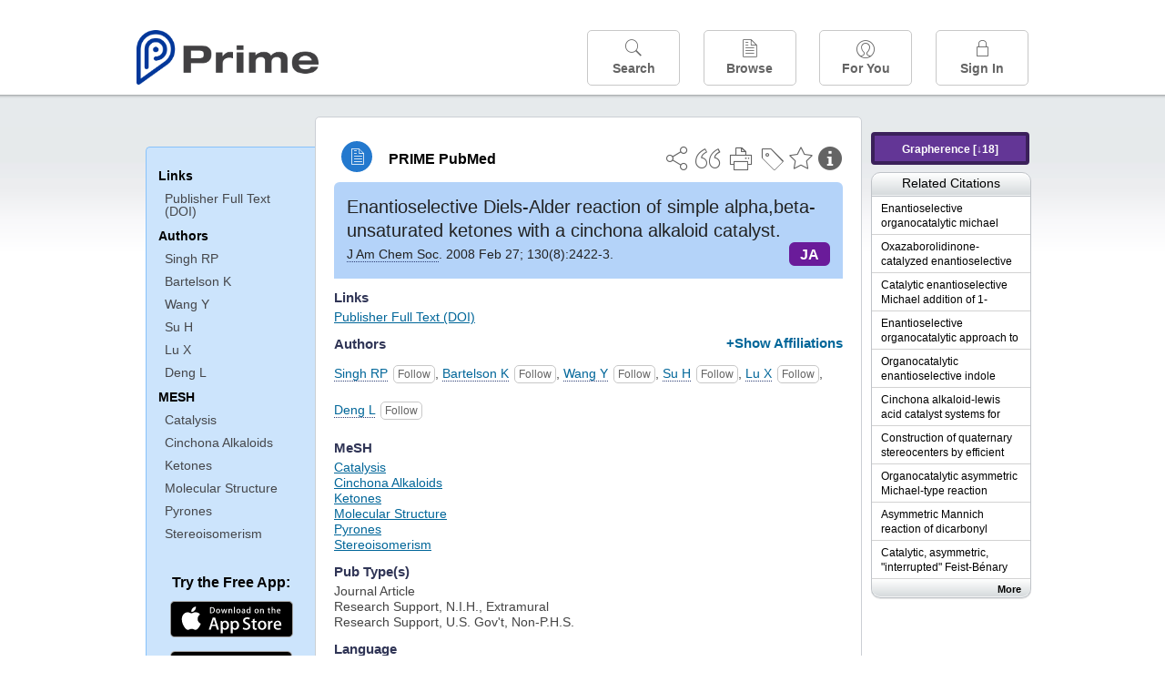

--- FILE ---
content_type: text/html;charset=UTF-8
request_url: https://www.unboundmedicine.com/medline/citation/18251543/Enantioselective_Diels_Alder_reaction_of_simple_alphabeta_unsaturated_ketones_with_a_cinchona_alkaloid_catalyst_
body_size: 5686
content:
<!DOCTYPE html><!DOCTYPE HTML><html lang="en"><head><meta http-equiv="Content-Type" content="text/html; charset=UTF-8"><title>PRIME PubMed | Enantioselective Diels-Alder reaction of simple alpha,beta-unsaturated ketones with a cinchona alkaloid catalyst</title><meta charset="utf-8"><meta name="apple-itunes-app" content="app-id=554157746"><meta name="viewport" content="initial-scale=1,minimum-scale=1"><base href="https://www.unboundmedicine.com/medline/"><meta name="description" content="PubMed journal article: Enantioselective Diels-Alder reaction of simple alpha,beta-unsaturated ketones with a cinchona alkaloid catalyst. Download Prime PubMed App to iPhone, iPad, or Android"><meta property="og:title" content="PRIME PubMed | Enantioselective Diels-Alder reaction of simple alpha,beta-unsaturated ketones with a cinchona alkaloid catalyst"><meta property="og:url" content="https://www.unboundmedicine.com/medline/citation/18251543/Enantioselective_Diels_Alder_reaction_of_simple_alphabeta_unsaturated_ketones_with_a_cinchona_alkaloid_catalyst_"><meta property="og:image" content="https://www.unboundmedicine.com/medline/images/prime_logo_invert.png"><meta property="og:description" content="The Prime PubMed app from Unbound Medicine is the best way to search, organize, and share information about medical literature directly on your smartphone, tablet, and the web. "><link rel="stylesheet" type="text/css" href="css/screen.css?v=26.01.14_07"><link rel="stylesheet" type="text/css" href="css/jquery-ui-1.12.1.min.css"><link rel="shortcut icon" href="./images/favicon_prime.png"><link rel="apple-touch-icon" href="./images/favicon_prime.png"><script>(function checkAndSetupGTM() {if (typeof window.gdpr !== 'undefined' && window.gdpr.setupGoogleTagManager) {window.gdpr.setupGoogleTagManager('GTM-W55GK2R');} else if (document.readyState === 'loading') {setTimeout(checkAndSetupGTM, 10);} else {console.error('GDPR consent manager not loaded');}})();</script><script language="JavaScript" src="js/bundle/GdprConsent.js?v=26.01.14_07" type="text/javascript"></script><script>window.dataLayer = window.dataLayer || [];function gtag(){dataLayer.push(arguments);}gtag('consent', 'default', {'analytics_storage': 'granted','ad_storage': 'granted'});</script><script>(async function() { await window.gdpr.loadPreferences({ gdprDisabled: true }); window.gdpr.updateGTMConsent(); })();</script><script>(function checkAndSetupGTM() {if (typeof window.gdpr !== 'undefined' && window.gdpr.setupGoogleTagManager) {window.gdpr.setupGoogleTagManager('GTM-W55GK2R');} else if (document.readyState === 'loading') {setTimeout(checkAndSetupGTM, 10);} else {console.error('GDPR consent manager not loaded');}})();</script><script language="JavaScript" src="js/jquery-3.7.1.min.js" type="text/javascript"></script><script language="JavaScript" src="js/jquery-ui-1.12.1.min.js" type="text/javascript"></script><script language="JavaScript" src="js/ubcore.js?v=26.01.14_07" type="text/javascript"></script><script language="JavaScript" src="js/ucentral.js?v=26.01.14_07" type="text/javascript"></script><script language="JavaScript" src="js/signin.js?v=26.01.14_07" type="text/javascript"></script><script language="JavaScript" src="js/bundle/medlineLib.js?v=26.01.14_07" type="text/javascript"></script><script language="JavaScript" src="js/favorites.js?v=26.01.14_07" type="text/javascript"></script><script language="JavaScript" src="js/content.js?v=26.01.14_07" type="text/javascript"></script><script language="JavaScript" src="js/jquery.tinysort.min.js" type="text/javascript"></script><script type="text/javascript">var _gaq = _gaq || [];_gaq.push(['_setAccount', 'UA-433220-33']);_gaq.push(['_trackPageview']);</script><script type="text/javascript">(function() {var ga = document.createElement('script'); ga.type = 'text/javascript';ga.async = true;ga.src = ('https:' == document.location.protocol ? 'https://ssl' : 'https://www') + '.google-analytics.com/ga.js';var s = document.getElementsByTagName('script')[0];s.parentNode.insertBefore(ga, s);})();</script><script type="text/javascript"></script><script type="application/ld+json">{  "@context": "https://schema.org",  "@type": "Article",  "headline": "Enantioselective Diels-Alder reaction of simple alpha,beta-unsaturated ketones with a cinchona alkaloid catalyst",  "description": "PubMed journal article: Enantioselective Diels-Alder reaction of simple alpha,beta-unsaturated ketones with a cinchona alkaloid catalyst. Download Prime PubMed App to iPhone, iPad, or Android",  "image": [    "https://www.unboundmedicine.com/medline/images/primepubmedlogo.png"   ],  "datePublished": "2008-2-7T09:002008-4-16T09:002008-2-7T09:00",  "dateModified": "2008-02-20","author": [{    "@type": "Person",    "name": "Ravi P. Singh"  },{    "@type": "Person",    "name": "Keith Bartelson"  },{    "@type": "Person",    "name": "Yi Wang"  },{    "@type": "Person",    "name": "Heng Su"  },{    "@type": "Person",    "name": "Xiaojie Lu"  },{    "@type": "Person",    "name": "Li Deng"  }]}</script></head><body style="overflow-x:hidden;"><header role="banner"><div class="header-container"><div class="header"><a href="https://www.unboundmedicine.com/medline" class="app-home"></a><div id="drop-down-login"><div id="dd-login-box"><form action="./medline" id="dd-login" method="post"><input type="hidden" name="login" value="true"><input type="text" name="username" id="dd-username" value="" autocorrect="off" autocapitalize="off" placeholder="Email"><div class="password-holder"><input type="password" name="password" id="dd-password" placeholder="Password" value="" autocomplete="off" autocorrect="off" autocapitalize="off"><span class="show-passwd" title="Show password"></span></div><div id="remem_forgot"><div class="checkboxes"><label for="remember"><input type="checkbox" id="remember" name="remember" value="true"><span>Remember Me</span></label></div><a id="forgot-password" href="javascript:oW('https://www.unboundmedicine.com/support?cmd=lookup&amp;ns=medl&amp;svar=ap%7cmedline&amp;svar=c%7cmedline-lm&amp;svar=a%7cub','_blank',580,720,'yes');">Forgot your password?</a></div><input type="submit" class="login_btn" id="dd-login-button" value="Sign In"><div class="signup_div">Don't have an account? <span class="signup_link">Sign up</span></div></form></div><div class="bottom"></div></div><div class="header-button-box"><a href="" class="header-button-menu"></a><a href="/medline/home" class="header-button search " data-gtm="nav-search"><br>Search</a><div href="" class="header-button browse " data-gtm="nav-browse"><br>Browse<div class="browse-button-box" style="display:none;"><a href="/medline/favorites" data-gtm="nav-browse-favorites" class="browse-button favorites ">Favorites</a><a href="/medline/history" data-gtm="nav-browse-history" class="browse-button history ">History</a><a href="/medline/journals" data-gtm="nav-browse-journals" class="browse-button journals ">Journals</a><a href="/medline/notes" data-gtm="nav-browse-notes" class="browse-button notes ">Notes</a></div></div><a href="/medline/foryou" class="header-button for-you " data-gtm="nav-foryou"><br>For You</a><a href="/medline/logout" class="header-button log-in sign-in" data-gtm="nav-signin"><br>Sign In</a></div></div><div id="message-box"><div class="innerWrapper"></div></div></div></header><div class="main-wrapper"><div class="main" role="main"><div id="document-container"><span id="document-info" data-catcode="364" data-code="18251543" data-type="MLU"></span><div id="document-body" class="centercolumn"><div id="super-title-header"><div id="document-category"><a href="./" class="medline-icon">PRIME PubMed</a></div><div class="action-manager"><a class="citInfo" data-gtm="action-citinfo"></a><a id="favorite-status" data-gtm="action-favorite" data-favid="MLU-364-18251543" data-catcode="364" data-code="18251543" data-favcode="18251543" data-page="-1" data-toc="-1" data-type="MLU" title="Add Favorite"></a><a id="taglist" data-gtm="action-tag" class="" title="Tag Citation"></a><div class="tagging-box contentview-tagging-box"><div class="tagging-box-inner"><h1>Tags</h1><input type="text" id="tag-list" data-id=""><p>Type your tag names separated by a space and hit enter</p><div class="existing-tag-list"></div></div></div><a id="print" data-gtm="action-print" href="https://www.unboundmedicine.com/medline//print_citation/18251543/Enantioselective_Diels_Alder_reaction_of_simple_alpha_beta_unsaturated_ketones_with_a_cinchona_alkaloid_catalyst_" rel="nofollow" title="Print Topic"></a><a id="cite" data-gtm="action-create-citation" rel="nofollow" title="Create Citation"></a><a id="shareButton" data-gtm="action-share" rel="nofollow" title="Share"></a><div class="shareList"><a id="share-twitter" data-gtm="action-share-twitter" href="https://twitter.com/share?text=&amp;url=https://www.unboundmedicine.com/medline/citation/18251543/Enantioselective_Diels_Alder_reaction_of_simple_alphabeta_unsaturated_ketones_with_a_cinchona_alkaloid_catalyst_"></a><a id="share-fb" data-gtm="action-share-fb" href="https://www.facebook.com/sharer.php?u=https://www.unboundmedicine.com/medline/citation/18251543/Enantioselective_Diels_Alder_reaction_of_simple_alphabeta_unsaturated_ketones_with_a_cinchona_alkaloid_catalyst_"></a><a id="share-email" data-gtm="action-share-email" href="mailto:?body=I%20thought%20you%20would%20find%20this%20interesting%3A%20%0D%0A%0D%0A%20-%20https://www.unboundmedicine.com/medline/citation/18251543/Enantioselective_Diels_Alder_reaction_of_simple_alphabeta_unsaturated_ketones_with_a_cinchona_alkaloid_catalyst_&amp;subject=I%20thought%20you%20would%20find%20this%20interesting"></a></div><div class="tooltip"><img src="./images/tooltip-triangle.png"><p></p></div></div></div><div id="document-title-outer"><h1 id="document-title" class="medline-title" style="background-color:#b4d3f9; color:#222222;"><span class="mltitle">Enantioselective Diels-Alder reaction of simple alpha,beta-unsaturated ketones with a cinchona alkaloid catalyst.</span><div class="journalSource"><span class="jinfo"><span><a class="jname doclink" href="./?st=M&amp;journal=J Am Chem Soc" rel="nofollow">J Am Chem Soc</a>.  2008 Feb 27; 130(8):2422-3.</span></span><span class="journal-code" data-link="./medline?st=M&amp;journal=Journal of the American Chemical Society" style="background-color: #6a1b9a; color: #FFFFFF"><span>JA</span></span></div></h1><div class="author"></div></div><div class="document-content"><div class="cit_links"><h3>Links</h3><div class="linkHolder"><div class="fulltext_links"><div class="fulltext" type="collapsible"><a class="ftpopup" rel="nofollow" href="https://doi.org/10.1021/ja078251w" linkTitle="doi.org">Publisher Full Text (DOI)</a></div></div></div></div><div class="cit_authors"><h3><span>Authors</span><a id="toggle-affil">+Show Affiliations</a></h3><div class="auth_list"><div class="author-wrapper"><a class="doclink" href="./?st=M&amp;author=Singh RP" rel="nofollow" title="Singh RP">Singh RP</a> <a class="follow-author " data-favid="MLS-364" data-favtitle="Singh Ravi P[author]" data-favsearch="mode=classic&amp;st=M&amp;author=Singh RP&amp;pubtype=All" title="Follow"></a></div><span class="affiliation-info">Department of Chemistry, Brandeis University, Waltham, Massachusetts 02454-9110, USA.</span><div class="author-wrapper"><a class="doclink" href="./?st=M&amp;author=Bartelson K" rel="nofollow" title="Bartelson K">Bartelson K</a> <a class="follow-author " data-favid="MLS-364" data-favtitle="Bartelson Keith[author]" data-favsearch="mode=classic&amp;st=M&amp;author=Bartelson K&amp;pubtype=All" title="Follow"></a></div><span class="affiliation-info">No affiliation info available</span><div class="author-wrapper"><a class="doclink" href="./?st=M&amp;author=Wang Y" rel="nofollow" title="Wang Y">Wang Y</a> <a class="follow-author " data-favid="MLS-364" data-favtitle="Wang Yi[author]" data-favsearch="mode=classic&amp;st=M&amp;author=Wang Y&amp;pubtype=All" title="Follow"></a></div><span class="affiliation-info">No affiliation info available</span><div class="author-wrapper"><a class="doclink" href="./?st=M&amp;author=Su H" rel="nofollow" title="Su H">Su H</a> <a class="follow-author " data-favid="MLS-364" data-favtitle="Su Heng[author]" data-favsearch="mode=classic&amp;st=M&amp;author=Su H&amp;pubtype=All" title="Follow"></a></div><span class="affiliation-info">No affiliation info available</span><div class="author-wrapper"><a class="doclink" href="./?st=M&amp;author=Lu X" rel="nofollow" title="Lu X">Lu X</a> <a class="follow-author " data-favid="MLS-364" data-favtitle="Lu Xiaojie[author]" data-favsearch="mode=classic&amp;st=M&amp;author=Lu X&amp;pubtype=All" title="Follow"></a></div><span class="affiliation-info">No affiliation info available</span><div class="author-wrapper"><a class="doclink" href="./?st=M&amp;author=Deng L" rel="nofollow" title="Deng L">Deng L</a> <a class="follow-author " data-favid="MLS-364" data-favtitle="Deng Li[author]" data-favsearch="mode=classic&amp;st=M&amp;author=Deng L&amp;pubtype=All" title="Follow"></a></div><span class="affiliation-info">No affiliation info available</span></div></div><div class="cit_mesh"><h3>MeSH</h3><div class="mesh_hl"><span class="mesh_term"><a href="./?mesh=Catalysis&amp;st=M">Catalysis</a></span><span class="mesh_term"><a href="./?mesh=Cinchona+Alkaloids&amp;st=M">Cinchona Alkaloids</a></span><span class="mesh_term"><a href="./?mesh=Ketones&amp;st=M">Ketones</a></span><span class="mesh_term"><a href="./?mesh=Molecular+Structure&amp;st=M">Molecular Structure</a></span><span class="mesh_term"><a href="./?mesh=Pyrones&amp;st=M">Pyrones</a></span><span class="mesh_term"><a href="./?mesh=Stereoisomerism&amp;st=M">Stereoisomerism</a></span></div></div><div class="cit_pub_type"><h3>Pub Type(s)</h3><div class="pub_type">Journal Article</div><div class="pub_type">Research Support, N.I.H., Extramural</div><div class="pub_type">Research Support, U.S. Gov't, Non-P.H.S.</div></div><div class="cit_language"><h3>Language</h3><div class="language">eng</div></div><div class="cit_pmid"><h3>PubMed ID</h3><div class="pubmed_id">18251543</div></div></div><div class="clear"></div></div><div id="screenBackdrop"><div id="citationMan"><div class="citationFormats"><h3>Citation</h3><div class="citationFormat active" format="mla"><span class="citation" title="MLA format citation">Singh, Ravi P., et al. "Enantioselective Diels-Alder Reaction of Simple Alpha,beta-unsaturated Ketones With a Cinchona Alkaloid Catalyst." <i>Journal of the American Chemical Society, </i>vol. 130, no. 8, 2008, pp. 2422-3.</span></div><div class="citationFormat " format="ama"><span class="citation" title="AMA format citation">Singh RP, Bartelson K, Wang Y, et al. Enantioselective Diels-Alder reaction of simple alpha,beta-unsaturated ketones with a cinchona alkaloid catalyst. <i>J Am Chem Soc</i>. 2008;130(8):2422-3.</span></div><div class="citationFormat " format="apa"><span class="citation" title="APA format citation">Singh, R. P., Bartelson, K., Wang, Y., Su, H., Lu, X., &amp; Deng, L. (2008). Enantioselective Diels-Alder reaction of simple alpha,beta-unsaturated ketones with a cinchona alkaloid catalyst. <i>Journal of the American Chemical Society</i>, <i>130</i>(8), 2422-3. https://doi.org/10.1021/ja078251w</span></div><div class="citationFormat " format="vancouver"><span class="citation" title="VANCOUVER format citation">Singh RP, et al. Enantioselective Diels-Alder Reaction of Simple Alpha,beta-unsaturated Ketones With a Cinchona Alkaloid Catalyst. <i>J Am Chem Soc.</i> 2008 Feb 27;130(8):2422-3. PubMed PMID: 18251543.</span></div></div><div id="citationToolbar"><div class="notes"><span class="note ama">* Article titles in AMA citation format should be in sentence-case</span></div><button class="copy" title="Copy to clipboard">Copy</button><button class="download" title="Download .ris file">Download</button><select id="citationSelect" def="mla"><option selected="true" format="mla">MLA</option><option format="ama">AMA</option><option format="apa">APA</option><option format="vancouver">VANCOUVER</option></select></div><div id="risFile">TY  -  JOUR
T1  -  Enantioselective Diels-Alder reaction of simple alpha,beta-unsaturated ketones with a cinchona alkaloid catalyst.
AU  -  Singh,Ravi P,
AU  -  Bartelson,Keith,
AU  -  Wang,Yi,
AU  -  Su,Heng,
AU  -  Lu,Xiaojie,
AU  -  Deng,Li,
Y1  -  2008/02/06/
PY  -  2008/2/7/pubmed
PY  -  2008/4/16/medline
PY  -  2008/2/7/entrez
SP  -  2422
EP  -  3
JF  -  Journal of the American Chemical Society
JO  -  J Am Chem Soc
VL  -  130
IS  -  8
SN  -  1520-5126
UR  -  https://www.unboundmedicine.com/medline/citation/18251543/Enantioselective_Diels_Alder_reaction_of_simple_alphabeta_unsaturated_ketones_with_a_cinchona_alkaloid_catalyst_
DB  -  PRIME
DP  -  Unbound Medicine
ER  -  
</div></div></div><div id="document-navigation" class="sidebarScroll"><div class="inner-wrapper"><div class="grapherence centerg" style="border: 4px solid #3b205a; background: #633696;"><a title="A tool for open-ended exploration that creates the conditions needed for serendipitous learning in medicine" rel="nofollow" href="./grapherence/18251543">Grapherence [↓18]</a></div><ul><ul class="sidebar_links"><li><a>Links</a></li><li class="child fulltext" type="collapsible"><a class="ftpopup" rel="nofollow" href="https://doi.org/10.1021/ja078251w" linkTitle="doi.org">Publisher Full Text (DOI)</a></li></ul><ul class="sidebar_authors"><li><a>Authors</a></li><li class="child"><a href="./?st=M&amp;author=Singh RP" rel="nofollow">Singh RP</a></li><li class="child"><a href="./?st=M&amp;author=Bartelson K" rel="nofollow">Bartelson K</a></li><li class="child"><a href="./?st=M&amp;author=Wang Y" rel="nofollow">Wang Y</a></li><li class="child"><a href="./?st=M&amp;author=Su H" rel="nofollow">Su H</a></li><li class="child"><a href="./?st=M&amp;author=Lu X" rel="nofollow">Lu X</a></li><li class="child"><a href="./?st=M&amp;author=Deng L" rel="nofollow">Deng L</a></li></ul><ul class="sidebar_mesh"><ul class="sidebar_mesh"><li><a>MESH</a></li><li class="child"><a href="./?mesh=Catalysis&amp;st=M" rel="nofollow">Catalysis</a></li><li class="child"><a href="./?mesh=Cinchona+Alkaloids&amp;st=M" rel="nofollow">Cinchona Alkaloids</a></li><li class="child"><a href="./?mesh=Ketones&amp;st=M" rel="nofollow">Ketones</a></li><li class="child"><a href="./?mesh=Molecular+Structure&amp;st=M" rel="nofollow">Molecular Structure</a></li><li class="child"><a href="./?mesh=Pyrones&amp;st=M" rel="nofollow">Pyrones</a></li><li class="child"><a href="./?mesh=Stereoisomerism&amp;st=M" rel="nofollow">Stereoisomerism</a></li></ul></ul></ul><div id="doc-app-list"><div class="try-mobile-apps"><div><b>Try the Free App:</b></div><div><a id="get-iOS" class="get-the-app" href="https://www.unboundmedicine.com/apps/unbound_medline?redirectURL=https%3A//itunes.apple.com/us/app/prime-pubmed-journals-grapherence/id554157746?mt%3d8&amp;pt%3d810583&amp;ct%3dprime-getapp"><img src="./images/App_Store.svg" alt="Prime PubMed app for iOS iPhone iPad"></a></div><div><a id="get-android" class="get-the-app" href="https://www.unboundmedicine.com/apps/unbound_medline?redirectURL=https%3A//play.google.com/store/apps/details%3Fid%3Dcom.unbound.android.medl"><img style="height:40px;" alt="Prime PubMed app for Android" src="./images/google-play-badge.png"></a></div></div><div class="bottomMsg"><b>Prime PubMed</b> is provided<br>free to individuals by:<br><a href="https://www.unboundmedicine.com">Unbound Medicine</a>.</div></div></div></div><div id="document-sidebar" class="sidebarScroll"><div class="inner-wrapper"><div class="grapherence rightg" style="border: 4px solid #3b205a; background: #633696;"><a title="A tool for open-ended exploration that creates the conditions needed for serendipitous learning in medicine" rel="nofollow" href="./grapherence/18251543">Grapherence [↓18]</a></div><div id="related-content" class="uibox loading" data-search="relcit" data-pmid="18251543"><h2>Related Citations</h2><ul class="relcit"></ul><div class="bottom"><a class="more" rel="nofollow" href="./?st=R&amp;id=18251543">More</a></div></div><div id="related-content" class="uibox loading" data-search="alsoviewed" data-pmid="18251543"><div class="sidebox-title"><h2>Others Viewed</h2></div><ul class="relcit"></ul><div class="bottom"></div></div></div></div></div><div class="clear"></div></div><div class="clear"></div></div><footer role="contentinfo"><div id="footer-links"><a href="/" id="corporate-logo"><img src="https://www.unboundmedicine.com/medline/images/unboundlogo.png" alt="Unbound Medicine logo"></a><div class="linkBlocks"><ul><li><a href="https://www.unboundmedicine.com/medline" target="_top" id="footer-first">Home</a></li><li><a href="https://www.unboundmedicine.com/contact?svar=a%7cub&amp;svar=c%7cprimeweb">Contact Us</a></li></ul><ul><li><a href="javascript:oW('https://www.unboundmedicine.com/support/','_blank',580,820,'yes');">Help</a></li><li><a href="javascript:oW('https://www.unboundmedicine.com/privacy','_blank',580,720,'yes');">Privacy / Disclaimer</a></li><li><a href="javascript:oW('https://www.unboundmedicine.com/terms_of_service','_blank',580,720,'yes');">Terms of Service</a></li></ul><ul><li><a class="quick-login log-in" id="footer-last" rel="nofollow">Sign In</a></li></ul></div><p class="copyright">© 2000–2026 Unbound Medicine, Inc. All rights reserved</p><div id="connect"><p>CONNECT WITH US</p><p><a rel="noopener" data-icon="" id="facebook" href="https://www.facebook.com/unboundmedicineinc" target="_blank">facebook</a><a rel="noopener" data-icon="" id="instagram" href="https://www.instagram.com/unboundmedicine/" target="_blank">instagram</a><a rel="noopener" data-icon="" id="youtube" href="https://www.youtube.com/unboundmedicine" target="_blank">youtube</a><a rel="noopener" data-icon="" id="linkedin" href="https://www.linkedin.com/company/unbound-medicine" target="_blank">LinkedIn</a></p></div></div></footer><noscript><iframe src="https://www.googletagmanager.com/ns.html?id=GTM-W55GK2R" height="0" width="0" style="display:none;visibility:hidden"></iframe></noscript><script type="text/javascript">medlineLib.medline.medlineReady(null, null);contentBindings();$("#subheader").data("auth-status", "unknown");$("#subheader").data("ck", "");</script></body></html>

--- FILE ---
content_type: text/html;charset=UTF-8
request_url: https://www.unboundmedicine.com/medline/related-article-api
body_size: 764
content:
<li class="related-citation"><a class="sidebox-link med-link" data-gtm="related-citation-click" aria-label="Unbound Prime" href="./citation/19115980/Enantioselective_organocatalytic_michael_addition_of_malonates_to_alpha_beta_unsaturated_ketones_" title="Enantioselective organocatalytic michael addition of malonates to alpha,beta-unsaturated ketones."><span class="sblink-text">Enantioselective organocatalytic michael addition of malonates to alpha,beta-unsaturated ketones.</span></a></li><li class="related-citation"><a class="sidebox-link med-link" data-gtm="related-citation-click" aria-label="Unbound Prime" href="./citation/18052389/Oxazaborolidinone_catalyzed_enantioselective_Diels_Alder_reaction_of_acyclic_alpha_beta_unsaturated_ketones_" title="Oxazaborolidinone-catalyzed enantioselective Diels-Alder reaction of acyclic alpha,beta-unsaturated ketones."><span class="sblink-text">Oxazaborolidinone-catalyzed enantioselective Diels-Alder reaction of acyclic alpha,beta-unsaturated ketones.</span></a></li><li class="related-citation"><a class="sidebox-link med-link" data-gtm="related-citation-click" aria-label="Unbound Prime" href="./citation/18814165/Catalytic_enantioselective_Michael_addition_of_1_fluorobis_phenylsulfonyl_methane_to_alpha_beta_unsaturated_ketones_catalyzed_by_cinchona_alkaloids_" title="Catalytic enantioselective Michael addition of 1-fluorobis(phenylsulfonyl)methane to alpha,beta-unsaturated ketones catalyzed by cinchona alkaloids."><span class="sblink-text">Catalytic enantioselective Michael addition of 1-fluorobis(phenylsulfonyl)methane to alpha,beta-unsaturated ketones catalyzed by cinchona alkaloids.</span></a></li><li class="related-citation"><a class="sidebox-link med-link" data-gtm="related-citation-click" aria-label="Unbound Prime" href="./citation/19053610/Enantioselective_organocatalytic_approach_to_the_synthesis_of_alpha_alpha_disubstituted_cyanosulfones_" title="Enantioselective organocatalytic approach to the synthesis of alpha,alpha-disubstituted cyanosulfones."><span class="sblink-text">Enantioselective organocatalytic approach to the synthesis of alpha,alpha-disubstituted cyanosulfones.</span></a></li><li class="related-citation"><a class="sidebox-link med-link" data-gtm="related-citation-click" aria-label="Unbound Prime" href="./citation/17315068/Organocatalytic_enantioselective_indole_alkylations_of_alpha_beta_unsaturated_ketones_" title="Organocatalytic enantioselective indole alkylations of alpha,beta-unsaturated ketones."><span class="sblink-text">Organocatalytic enantioselective indole alkylations of alpha,beta-unsaturated ketones.</span></a></li><li class="related-citation"><a class="sidebox-link med-link" data-gtm="related-citation-click" aria-label="Unbound Prime" href="./citation/15113194/Cinchona_alkaloid_lewis_acid_catalyst_systems_for_enantioselective_ketene_aldehyde_cycloadditions_" title="Cinchona alkaloid-lewis acid catalyst systems for enantioselective ketene-aldehyde cycloadditions."><span class="sblink-text">Cinchona alkaloid-lewis acid catalyst systems for enantioselective ketene-aldehyde cycloadditions.</span></a></li><li class="related-citation"><a class="sidebox-link med-link" data-gtm="related-citation-click" aria-label="Unbound Prime" href="./citation/16385604/Construction_of_quaternary_stereocenters_by_efficient_and_practical_conjugate_additions_to_alpha_beta_unsaturated_ketones_with_a_chiral_organic_catalyst_" title="Construction of quaternary stereocenters by efficient and practical conjugate additions to alpha,beta-unsaturated ketones with a chiral organic catalyst."><span class="sblink-text">Construction of quaternary stereocenters by efficient and practical conjugate additions to alpha,beta-unsaturated ketones with a chiral organic catalyst.</span></a></li><li class="related-citation"><a class="sidebox-link med-link" data-gtm="related-citation-click" aria-label="Unbound Prime" href="./citation/21969174/Organocatalytic_asymmetric_Michael_type_reaction_between_β_γ_unsaturated_α_keto_ester_and_α_nitro_ketone_" title="Organocatalytic asymmetric Michael-type reaction between β,γ-unsaturated α-keto ester and α-nitro ketone."><span class="sblink-text">Organocatalytic asymmetric Michael-type reaction between β,γ-unsaturated α-keto ester and α-nitro ketone.</span></a></li><li class="related-citation"><a class="sidebox-link med-link" data-gtm="related-citation-click" aria-label="Unbound Prime" href="./citation/18047372/Asymmetric_Mannich_reaction_of_dicarbonyl_compounds_with_alpha_amido_sulfones_catalyzed_by_cinchona_alkaloids_and_synthesis_of_chiral_dihydropyrimidones_" title="Asymmetric Mannich reaction of dicarbonyl compounds with alpha-amido sulfones catalyzed by cinchona alkaloids and synthesis of chiral dihydropyrimidones."><span class="sblink-text">Asymmetric Mannich reaction of dicarbonyl compounds with alpha-amido sulfones catalyzed by cinchona alkaloids and synthesis of chiral dihydropyrimidones.</span></a></li><li class="related-citation"><a class="sidebox-link med-link" data-gtm="related-citation-click" aria-label="Unbound Prime" href="./citation/16231897/Catalytic__asymmetric__&#34;interrupted&#34;_Feist_Bénary_reactions_" title="Catalytic, asymmetric, &#34;interrupted&#34; Feist-Bénary reactions."><span class="sblink-text">Catalytic, asymmetric, "interrupted" Feist-Bénary reactions.</span></a></li>